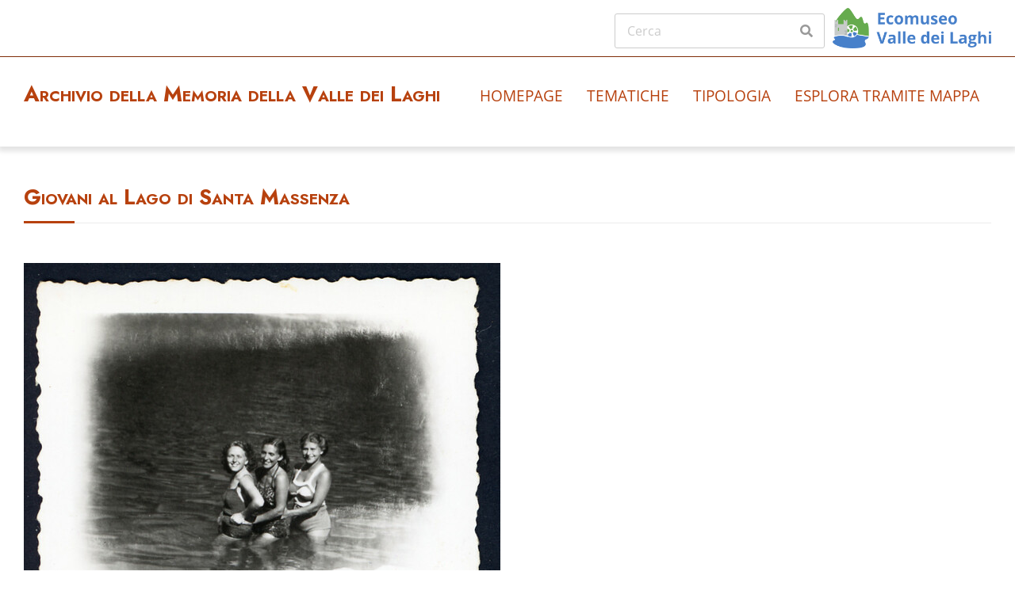

--- FILE ---
content_type: text/html; charset=UTF-8
request_url: https://archiviomemoria.ecomuseovalledeilaghi.it/s/archivio/item/9729
body_size: 4843
content:

<!DOCTYPE html><html lang="it">	<head>
		<meta charset="utf-8">
<meta name="robots" content="index">
<meta name="viewport" content="width&#x3D;device-width,&#x20;initial-scale&#x3D;1">		<title>Giovani al Lago di Santa Massenza · Archivio della Memoria della Valle dei Laghi · Archivio Ecomuseo della Valle dei Laghi</title>		<link rel="icon">
<link href="https&#x3A;&#x2F;&#x2F;fonts.googleapis.com&#x2F;css2&#x3F;family&#x3D;Noto&#x2B;Serif&#x3A;ital,wght&#x40;0,400&#x3B;0,700&#x3B;1,400&#x3B;1,700&amp;display&#x3D;swap" media="screen" rel="stylesheet" type="text&#x2F;css">
<link href="https&#x3A;&#x2F;&#x2F;fonts.googleapis.com&#x2F;css2&#x3F;family&#x3D;Open&#x2B;Sans&#x3A;ital,wght&#x40;0,300&#x3B;0,400&#x3B;0,600&#x3B;0,700&#x3B;1,300&#x3B;1,400&#x3B;1,600&#x3B;1,700&amp;display&#x3D;swap" media="screen" rel="stylesheet" type="text&#x2F;css">
<link href="&#x2F;application&#x2F;asset&#x2F;css&#x2F;iconfonts.css&#x3F;v&#x3D;4.1.1" media="screen" rel="stylesheet" type="text&#x2F;css">
<link href="&#x2F;themes&#x2F;freedom_amevl&#x2F;asset&#x2F;css&#x2F;style.css&#x3F;ver&#x3D;05&#x3F;v&#x3D;1.0.6" media="screen" rel="stylesheet" type="text&#x2F;css">
<link href="&#x2F;application&#x2F;asset&#x2F;css&#x2F;resource-page-blocks.css&#x3F;v&#x3D;4.1.1" media="screen" rel="stylesheet" type="text&#x2F;css">
<link href="&#x2F;modules&#x2F;Mapping&#x2F;asset&#x2F;node_modules&#x2F;leaflet&#x2F;dist&#x2F;leaflet.css&#x3F;v&#x3D;2.0.0" media="screen" rel="stylesheet" type="text&#x2F;css">
<link href="&#x2F;modules&#x2F;Mapping&#x2F;asset&#x2F;node_modules&#x2F;leaflet.markercluster&#x2F;dist&#x2F;MarkerCluster.css&#x3F;v&#x3D;2.0.0" media="screen" rel="stylesheet" type="text&#x2F;css">
<link href="&#x2F;modules&#x2F;Mapping&#x2F;asset&#x2F;node_modules&#x2F;leaflet.markercluster&#x2F;dist&#x2F;MarkerCluster.Default.css&#x3F;v&#x3D;2.0.0" media="screen" rel="stylesheet" type="text&#x2F;css">
<link href="&#x2F;modules&#x2F;Mapping&#x2F;asset&#x2F;node_modules&#x2F;leaflet.fullscreen&#x2F;Control.FullScreen.css&#x3F;v&#x3D;2.0.0" media="screen" rel="stylesheet" type="text&#x2F;css">
<link href="&#x2F;modules&#x2F;Mapping&#x2F;asset&#x2F;css&#x2F;mapping.css&#x3F;v&#x3D;2.0.0" media="screen" rel="stylesheet" type="text&#x2F;css">
<link href="&#x2F;themes&#x2F;freedom_amevl&#x2F;asset&#x2F;css&#x2F;custom.css&#x3F;ver&#x3D;18&#x3F;v&#x3D;1.0.6" media="screen" rel="stylesheet" type="text&#x2F;css">				<script  src="https&#x3A;&#x2F;&#x2F;code.jquery.com&#x2F;jquery-3.6.2.min.js"></script>
<script  src="&#x2F;application&#x2F;asset&#x2F;js&#x2F;global.js&#x3F;v&#x3D;4.1.1"></script>
<script  src="&#x2F;modules&#x2F;Mapping&#x2F;asset&#x2F;node_modules&#x2F;leaflet&#x2F;dist&#x2F;leaflet.js&#x3F;v&#x3D;2.0.0"></script>
<script  src="&#x2F;modules&#x2F;Mapping&#x2F;asset&#x2F;node_modules&#x2F;leaflet.markercluster&#x2F;dist&#x2F;leaflet.markercluster-src.js&#x3F;v&#x3D;2.0.0"></script>
<script  src="&#x2F;modules&#x2F;Mapping&#x2F;asset&#x2F;node_modules&#x2F;leaflet.fullscreen&#x2F;Control.FullScreen.js&#x3F;v&#x3D;2.0.0"></script>
<script  src="&#x2F;modules&#x2F;Mapping&#x2F;asset&#x2F;node_modules&#x2F;leaflet-providers&#x2F;leaflet-providers.js&#x3F;v&#x3D;2.0.0"></script>
<script  src="&#x2F;modules&#x2F;Mapping&#x2F;asset&#x2F;node_modules&#x2F;Leaflet.Deflate&#x2F;dist&#x2F;L.Deflate.js&#x3F;v&#x3D;2.0.0"></script>
<script  src="&#x2F;modules&#x2F;Mapping&#x2F;asset&#x2F;js&#x2F;mapping-show.js&#x3F;v&#x3D;2.0.0"></script>
<script  src="&#x2F;modules&#x2F;Mapping&#x2F;asset&#x2F;js&#x2F;control.fit-bounds.js&#x3F;v&#x3D;2.0.0"></script>
<script >
    //<!--
    
Omeka.jsTranslate = function(str) {
    var jsTranslations = {"Something went wrong":"Qualcosa \u00e8 andato storto","Make private":"Rendi privato","Make public":"Rendi pubblico","Expand":"Espandi","Collapse":"Accorcia","You have unsaved changes.":"Ci sono modifiche non salvate.","Restore item set":"Ripristina la collezione","Close icon set":"Chiudi set di icone","Open icon set":"Apri set di icone","[Untitled]":"[Senza titolo]","Failed loading resource template from API":"Impossibile caricare da API il modello di risorsa","Restore property":"Ripristina propriet\u00e0","There are no available pages.":"Non ci sono pagine disponibili.","Please enter a valid language tag":"Inserisci un tag lingua valido","Title":"Titolo","Description":"Descrizione","Unknown block layout":"Blocco di layout sconosciuto","Required field must be completed":"Campo obbligatorio deve essere inserito"};
    return (str in jsTranslations) ? jsTranslations[str] : str;
};
    //-->
</script>
		<style type="text/css" media="screen">
			:root {
				--primary: #b7410e;
				--primary-dark: #9d2700			}
			
					</style>
		
		<script defer data-domain="archiviomemoria.ecomuseovalledeilaghi.it" src="https://statistichearchiviomemoria.ecomuseovalledeilaghi.it/js/script.js"></script>

	</head>

	<body class="item&#x20;resource&#x20;show&#x20;main-header--combo">		<a id="skipnav" href="#content">Salta al contenuto principale</a>

		<header class="main-header">

	
	<div class="main-header__top-bar container">
		<div class="main-header__search-form">
			
<form action="/s/archivio/index/search" id="search-form">
    <input type="text" name="fulltext_search" value=""
        placeholder="Cerca"
        aria-label="Cerca">
    <button type="submit"><i class="fa fa-search"></i></button>
</form>
		</div>
									<img src="https://archiviomemoria.ecomuseovalledeilaghi.it/files/asset/8d4c94f7b6bf01132331ce0bfad9c3ce672d8ddc.png" alt="Archivio della Memoria della Valle dei Laghi"  style="max-width: 200px;float:right;margin-left:10px;"/>
				</div>
	<hr class="alignfull">

	<div class="main-header__main-bar container">
		<div class="main-header__site-title">
		
  
			<a href="/s/archivio">
 			
 			<h1>Archivio della Memoria della Valle dei Laghi</h1>
 			
			</a>
 
 
 		</div>

		<nav class="main-navigation">
			<div class="main-navigation__container">
				<ul class="navigation">
    <li>
        <a href="&#x2F;s&#x2F;archivio&#x2F;page&#x2F;homepage">Homepage</a>
    </li>
    <li>
        <a href="&#x2F;s&#x2F;archivio&#x2F;page&#x2F;tematiche">Tematiche</a>
    </li>
    <li>
        <a href="&#x2F;s&#x2F;archivio&#x2F;page&#x2F;tipologia">Tipologia</a>
    </li>
    <li>
        <a href="&#x2F;s&#x2F;archivio&#x2F;map-browse">Esplora tramite mappa</a>
    </li>
</ul>
			</div>
			<div class="main-navigation__toggle">
				<span></span>
				<span></span>
				<span></span>
			</div>
		</nav>
	</div>

</header>

		

            <!-- modifica homepage -->
                <style type="text/css">
                
                #mostreapprofondimenti img {
                width: 250px;
                }


                </style>
               
                


  <!-- fine modifica homepage -->
            

		<div id="main-content" class="container" role="main">
		
			<!-- 
exception
-->

<meta name="robots" content="index"> 





<!-- 
end of exception
-->


<h1><span class="title">Giovani al Lago di Santa Massenza</span></h1>


    
    <div class="regions-container regions-container--main">
        
                    <div class="main-region">
                <div class="metadata">
                    <div class="media-embeds ">
    <div class="media-render file"><a href="https://archiviomemoria.ecomuseovalledeilaghi.it/files/original/febc6090555700ae0f501c76069ef4c1e2b3ace8.jpg" title="Giovani al Lago di Santa Massenza"><img src="https&#x3A;&#x2F;&#x2F;archiviomemoria.ecomuseovalledeilaghi.it&#x2F;files&#x2F;large&#x2F;febc6090555700ae0f501c76069ef4c1e2b3ace8.jpg" alt=""></a></div>
<dl>
    <div class="property">
        <dt>
        Titolo                </dt>
                                <dd class="value" lang="">
                                <span class="value-content">Giovani al Lago di Santa Massenza</span>
                                                            </dd>
            </div>
    <div class="property">
        <dt>
        Data della scansione                </dt>
                                <dd class="value" lang="">
                                <span class="value-content">8 aprile 2021</span>
                                                            </dd>
            </div>
</dl>
    
    </div>
<hr />

<dl>
    <div class="property">
        <dt>
        Titolo                </dt>
                                <dd class="value" lang="">
                                <span class="value-content">Giovani al Lago di Santa Massenza</span>
                                                            </dd>
            </div>
    <div class="property">
        <dt>
        Descrizione                </dt>
                                <dd class="value" lang="">
                                <span class="value-content">Le sorelle Lidia, Leopoldina e Gina Tasin in posa per uno scatto durante un bagno nel Lago di Santa Massenza. Da notare la trasparenza dell&#039;acqua.<br />
Lo scatto ben raffigura il lago prima della costruzione della</span>
                                                            </dd>
                                <dd class="value resource items" lang="">
                                <span class="value-content"><a class="resource-link" href="&#x2F;s&#x2F;archivio&#x2F;item&#x2F;4887"><span class="resource-name">Centrale idroelettrica di Santa Massenza</span></a></span>
                                                            </dd>
            </div>
    <div class="property">
        <dt>
        Tipo                </dt>
                                <dd class="value" lang="">
                                <span class="value-content">Fotografia privata</span>
                                                            </dd>
            </div>
    <div class="property">
        <dt>
        Data di creazione                </dt>
                                <dd class="value" lang="">
                                <span class="value-content">1945</span>
                                                            </dd>
                                <dd class="value" lang="">
                                <span class="value-content">1950</span>
                                                            </dd>
            </div>
    <div class="property">
        <dt>
        Copertura territoriale                </dt>
                                <dd class="value" lang="">
                                <span class="value-content"><a class="resource-link" href="&#x2F;s&#x2F;archivio&#x2F;item&#x2F;4853"><span class="resource-name">Lago di Santa Massenza, Vallelaghi, Trento</span></a></span>
                                                            </dd>
            </div>
    <div class="property">
        <dt>
        Origine                </dt>
                                <dd class="value resource items" lang="">
                                <span class="value-content"><a class="resource-link" href="&#x2F;s&#x2F;archivio&#x2F;item&#x2F;9719"><span class="resource-name">Raccolta di Flora Tasin</span></a></span>
                                                            </dd>
            </div>
    <div class="property">
        <dt>
        È parte di                </dt>
                                <dd class="value resource items" lang="">
                                <span class="value-content"><a class="resource-link" href="&#x2F;s&#x2F;archivio&#x2F;item&#x2F;9869"><img src="https&#x3A;&#x2F;&#x2F;archiviomemoria.ecomuseovalledeilaghi.it&#x2F;files&#x2F;square&#x2F;6d39a17d3fda1c3f59932dc24bda524649eea258.jpg" alt=""><span class="resource-name">Bei momenti, anche se in tempo di guerra, con Flora Tasin</span></a></span>
                                                            </dd>
            </div>
    <div class="property">
        <dt>
        Livello di precisione della collocazione geografica                </dt>
                                <dd class="value" lang="">
                                <span class="value-content">Collocazione approssimativa</span>
                                                            </dd>
            </div>
</dl>
<dl class="item-sets">
    <div class="property">
        <dt>Collezione</dt>
                <dd class="value">
            <a href="/s/archivio/item-set/4787">Laghi</a>
        </dd>
                <dd class="value">
            <a href="/s/archivio/item-set/4804">Giovani</a>
        </dd>
                <dd class="value">
            <a href="/s/archivio/item-set/10500">Estate</a>
        </dd>
            </div>
</dl>
<dl class="media-list">
    <div class="property">
        <dt>Media</dt>
                <dd class="value ">
            <a class="resource-link" href="&#x2F;s&#x2F;archivio&#x2F;media&#x2F;9787"><img src="https&#x3A;&#x2F;&#x2F;archiviomemoria.ecomuseovalledeilaghi.it&#x2F;files&#x2F;square&#x2F;febc6090555700ae0f501c76069ef4c1e2b3ace8.jpg" alt=""><span class="resource-name">Giovani al Lago di Santa Massenza</span></a>        </dd>
            </div>
</dl>

<div id="mapping-section" class="section">
    <div id="mapping-map" style="height:700px;"
        data-mapping="{&quot;@context&quot;:&quot;https:\/\/archiviomemoria.ecomuseovalledeilaghi.it\/api-context&quot;,&quot;@id&quot;:&quot;https:\/\/archiviomemoria.ecomuseovalledeilaghi.it\/api\/mappings\/1180&quot;,&quot;@type&quot;:&quot;o-module-mapping:Map&quot;,&quot;o:id&quot;:1180,&quot;o:item&quot;:{&quot;@id&quot;:&quot;https:\/\/archiviomemoria.ecomuseovalledeilaghi.it\/api\/items\/9729&quot;,&quot;o:id&quot;:9729},&quot;o-module-mapping:bounds&quot;:&quot;10.970215830207472,46.059384898598545,10.99869016110957,46.069806736628095&quot;}"
        data-disable-clustering="0"
        data-basemap-provider=""
    ></div>
</div>


<div class="mapping-feature-popup-content" style="display:none;"
    data-item-id="9729"
    data-feature-id="1892"
    data-feature-geography="{&quot;type&quot;:&quot;Point&quot;,&quot;coordinates&quot;:[10.984,46.068415],&quot;srid&quot;:null}"
>
        <h3>Giovani al Lago di Santa Massenza</h3>
            <img src="https&#x3A;&#x2F;&#x2F;archiviomemoria.ecomuseovalledeilaghi.it&#x2F;files&#x2F;medium&#x2F;febc6090555700ae0f501c76069ef4c1e2b3ace8.jpg" alt="">
        <div>
        Contenuto: <a target="_blank" href="&#x2F;s&#x2F;archivio&#x2F;item&#x2F;9729">Giovani al Lago di Santa Massenza</a>    </div>
</div>
                </div>
            </div>
        
            </div>


<!-- remove parent from item, leave only to media

<p class="media-parent-item textcenter">
    Parte di <a href="&#x2F;s&#x2F;archivio&#x2F;item&#x2F;9729">Giovani al Lago di Santa Massenza</a></p>

-->

<script type="application/ld+json">{"@context":"https:\/\/archiviomemoria.ecomuseovalledeilaghi.it\/api-context","@id":"https:\/\/archiviomemoria.ecomuseovalledeilaghi.it\/api\/items\/9729","@type":["o:Item","dctype:Image"],"o:id":9729,"o:is_public":true,"o:owner":{"@id":"https:\/\/archiviomemoria.ecomuseovalledeilaghi.it\/api\/users\/2","o:id":2},"o:resource_class":{"@id":"https:\/\/archiviomemoria.ecomuseovalledeilaghi.it\/api\/resource_classes\/26","o:id":26},"o:resource_template":null,"o:thumbnail":null,"o:title":"Giovani al Lago di Santa Massenza","thumbnail_display_urls":{"large":"https:\/\/archiviomemoria.ecomuseovalledeilaghi.it\/files\/large\/febc6090555700ae0f501c76069ef4c1e2b3ace8.jpg","medium":"https:\/\/archiviomemoria.ecomuseovalledeilaghi.it\/files\/medium\/febc6090555700ae0f501c76069ef4c1e2b3ace8.jpg","square":"https:\/\/archiviomemoria.ecomuseovalledeilaghi.it\/files\/square\/febc6090555700ae0f501c76069ef4c1e2b3ace8.jpg"},"o:created":{"@value":"2021-04-05T09:55:17+00:00","@type":"http:\/\/www.w3.org\/2001\/XMLSchema#dateTime"},"o:modified":{"@value":"2025-01-18T21:56:31+00:00","@type":"http:\/\/www.w3.org\/2001\/XMLSchema#dateTime"},"o:primary_media":{"@id":"https:\/\/archiviomemoria.ecomuseovalledeilaghi.it\/api\/media\/9787","o:id":9787},"o:media":[{"@id":"https:\/\/archiviomemoria.ecomuseovalledeilaghi.it\/api\/media\/9787","o:id":9787}],"o:item_set":[{"@id":"https:\/\/archiviomemoria.ecomuseovalledeilaghi.it\/api\/item_sets\/4787","o:id":4787},{"@id":"https:\/\/archiviomemoria.ecomuseovalledeilaghi.it\/api\/item_sets\/4804","o:id":4804},{"@id":"https:\/\/archiviomemoria.ecomuseovalledeilaghi.it\/api\/item_sets\/10500","o:id":10500}],"o:site":[{"@id":"https:\/\/archiviomemoria.ecomuseovalledeilaghi.it\/api\/sites\/4","o:id":4},{"@id":"https:\/\/archiviomemoria.ecomuseovalledeilaghi.it\/api\/sites\/17","o:id":17},{"@id":"https:\/\/archiviomemoria.ecomuseovalledeilaghi.it\/api\/sites\/22","o:id":22},{"@id":"https:\/\/archiviomemoria.ecomuseovalledeilaghi.it\/api\/sites\/27","o:id":27}],"dcterms:title":[{"type":"literal","property_id":1,"property_label":"Title","is_public":true,"@value":"Giovani al Lago di Santa Massenza"}],"dcterms:description":[{"type":"literal","property_id":4,"property_label":"Description","is_public":true,"@value":"Le sorelle Lidia, Leopoldina e Gina Tasin in posa per uno scatto durante un bagno nel Lago di Santa Massenza. Da notare la trasparenza dell'acqua.\nLo scatto ben raffigura il lago prima della costruzione della"},{"type":"resource","property_id":4,"property_label":"Description","is_public":true,"@id":"https:\/\/archiviomemoria.ecomuseovalledeilaghi.it\/api\/items\/4887","value_resource_id":4887,"value_resource_name":"items","url":"\/s\/archivio\/item\/4887","display_title":"Centrale idroelettrica di Santa Massenza"}],"dcterms:type":[{"type":"customvocab:1","property_id":8,"property_label":"Type","is_public":true,"@value":"Fotografia privata"}],"dcterms:created":[{"type":"numeric:timestamp","property_id":20,"property_label":"Date Created","is_public":true,"@value":"1945","@type":"http:\/\/www.w3.org\/2001\/XMLSchema#gYear"},{"type":"numeric:timestamp","property_id":20,"property_label":"Date Created","is_public":true,"@value":"1950","@type":"http:\/\/www.w3.org\/2001\/XMLSchema#gYear"}],"dcterms:spatial":[{"type":"customvocab:3","property_id":40,"property_label":"Spatial Coverage","is_public":true,"@id":"https:\/\/archiviomemoria.ecomuseovalledeilaghi.it\/api\/items\/4853","value_resource_id":4853,"value_resource_name":"items","url":"\/s\/archivio\/item\/4853","display_title":"Lago di Santa Massenza, Vallelaghi, Trento"}],"dcterms:provenance":[{"type":"resource","property_id":51,"property_label":"Provenance","is_public":true,"@id":"https:\/\/archiviomemoria.ecomuseovalledeilaghi.it\/api\/items\/9719","value_resource_id":9719,"value_resource_name":"items","url":"\/s\/archivio\/item\/9719","display_title":"Raccolta di Flora Tasin"}],"dcterms:isPartOf":[{"type":"resource:item","property_id":33,"property_label":"Is Part Of","is_public":true,"@id":"https:\/\/archiviomemoria.ecomuseovalledeilaghi.it\/api\/items\/9869","value_resource_id":9869,"value_resource_name":"items","url":"\/s\/archivio\/item\/9869","display_title":"Bei momenti, anche se in tempo di guerra, con Flora Tasin","thumbnail_url":"https:\/\/archiviomemoria.ecomuseovalledeilaghi.it\/files\/square\/6d39a17d3fda1c3f59932dc24bda524649eea258.jpg","thumbnail_title":"Bei momenti, anche se in tempo di guerra, con Flora Tasin","thumbnail_type":null}],"ecomuseo:mappingMarkerPrecision":[{"type":"customvocab:9","property_id":304,"property_label":"Livello di precisione della collocazione geografica","is_public":true,"@value":"Collocazione approssimativa"}],"o-module-mapping:mapping":{"@context":"https:\/\/archiviomemoria.ecomuseovalledeilaghi.it\/api-context","@id":"https:\/\/archiviomemoria.ecomuseovalledeilaghi.it\/api\/mappings\/1180","@type":"o-module-mapping:Map","o:id":1180,"o:item":{"@id":"https:\/\/archiviomemoria.ecomuseovalledeilaghi.it\/api\/items\/9729","o:id":9729},"o-module-mapping:bounds":"10.970215830207472,46.059384898598545,10.99869016110957,46.069806736628095"},"o-module-mapping:feature":[{"@context":"https:\/\/archiviomemoria.ecomuseovalledeilaghi.it\/api-context","@id":"https:\/\/archiviomemoria.ecomuseovalledeilaghi.it\/api\/mapping_features\/1892","@type":"o-module-mapping:Feature","o:id":1892,"o:item":{"@id":"https:\/\/archiviomemoria.ecomuseovalledeilaghi.it\/api\/items\/9729","o:id":9729},"o:media":{"@id":"https:\/\/archiviomemoria.ecomuseovalledeilaghi.it\/api\/media\/9787","o:id":9787},"o:label":"Giovani al Lago di Santa Massenza","o-module-mapping:geography-type":"Point","o-module-mapping:geography-coordinates":[10.984,46.068415]}]}</script>		</div>

		
<footer class="main-footer">

	<!-- Footer Top -->
		

	<hr class="alignfull">

	<!-- Footer Bottom -->
	<div class="main-footer__bottom">
		<div class="container main-footer__bottom-container ">

			<!-- Social Networks -->
			
			<!-- Copyright -->
			<div class="main-footer__copyright">
									                <!-- Ecomuseo Custom start -->
<div style='font-size:1rem;'>
<p>              <b> Archivio della memoria della Valle dei Laghi</b> è un'iniziativa dell'<a href="http://www.ecomuseovalledeilaghi.it/">Ecomuseo della Valle dei Laghi</a>. </p>
<p>Sito realizzato con <a href="https://omeka.org/s/">Omeka S</a>.</p>
<p>Quando non altrimenti specificato, i contenuti dell'Archivio generati da Ecomuseo sono distribuiti con licenza <a href="https://creativecommons.org/licenses/by/4.0/deed.it">CC-BY</a>.</p>
<p>Sono raccolte statistiche aggregate sull'utilizzo del sito senza utilizzare cookie o raccogliere altri dati personali e senza trasferire dati a terze parti. Questo sito utilizza un cookie tecnico per determinare se l'utente è un amministratore o un comune visitatore del sito.</p>
</div>
                 <!-- Ecomuseo Custom end -->							</div>
		</div>
	</div>

</footer>
		<nav id="menu-drawer" class="menu-drawer" style="display: none;">
	<div class="wrap">

		<div class="navigation-controls">
			<a href="."
				id="menu-backer"
				class="menu-backer is-empty"
				title=""
			>
							</a>
		</div><!-- .navigation-controls -->

		<div id="menu-clones" class="menu-container">

			
		</div><!-- .menu-container -->

	</div><!-- .wrap -->
</nav><!-- menu-drawer -->

		<script  src="&#x2F;themes&#x2F;freedom_amevl&#x2F;asset&#x2F;js&#x2F;script.js&#x3F;v&#x3D;1.0.6"></script>
<script  src="&#x2F;themes&#x2F;freedom_amevl&#x2F;asset&#x2F;js&#x2F;navigation.js&#x3F;v&#x3D;1.0.6"></script>	</body>
</html>


--- FILE ---
content_type: text/javascript
request_url: https://archiviomemoria.ecomuseovalledeilaghi.it/modules/Mapping/asset/js/control.fit-bounds.js?v=2.0.0
body_size: 241
content:
// Control that fits features within bounds.
L.Control.FitBounds = L.Control.extend({
    options: {
        position: 'topleft'
    },

    initialize: function (layerGroup) {
        this._layerGroup = layerGroup;
    },

    onAdd: function (map) {
        this._map = map;

        var container = L.DomUtil.create('div', 'mapping-control-fit leaflet-bar');
        var link = L.DomUtil.create('a', 'mapping-control-fit-bounds', container);

        link.innerHTML = '⊡';
        link.href = '#';
        link.title = 'Fit all features on the map within one view';
        link.style.fontSize = '20px';

        L.DomEvent
            .on(link, 'mousedown', L.DomEvent.stopPropagation)
            .on(link, 'dblclick', L.DomEvent.stopPropagation)
            .on(link, 'click', L.DomEvent.stopPropagation)
            .on(link, 'click', L.DomEvent.preventDefault)
            .on(link, 'click', this._fitBounds, this);
        return container;
    },

    _fitBounds: function(e) {
        var bounds = this._layerGroup.getBounds();
        if (bounds.isValid()) {
            this._map.fitBounds(bounds, {padding: [50, 50]});
        }
    },
});


--- FILE ---
content_type: image/svg+xml
request_url: https://archiviomemoria.ecomuseovalledeilaghi.it/modules/Mapping/asset/node_modules/leaflet.fullscreen/icon-fullscreen.svg
body_size: 747
content:
<svg viewBox="0 0 26 52" xmlns="http://www.w3.org/2000/svg"><path d="M20.6 36.7H16a.9.9 0 0 1-.8-.8v-4.5c0-.2.2-.4.4-.4h1.4c.3 0 .5.2.5.4v3h3c.2 0 .4.2.4.5v1.4c0 .2-.2.4-.4.4zm-9.9-.8v-4.5c0-.2-.2-.4-.4-.4H8.9c-.3 0-.5.2-.5.4v3h-3c-.2 0-.4.2-.4.5v1.4c0 .2.2.4.4.4H10c.4 0 .8-.4.8-.8zm0 10.7V42c0-.4-.4-.8-.8-.8H5.4c-.2 0-.4.2-.4.4v1.4c0 .3.2.5.4.5h3v3c0 .2.2.4.5.4h1.4c.2 0 .4-.2.4-.4zm6.9 0v-3h3c.2 0 .4-.2.4-.5v-1.4c0-.2-.2-.4-.4-.4H16c-.4 0-.8.4-.8.8v4.5c0 .2.2.4.4.4h1.4c.3 0 .5-.2.5-.4zM5 10.3V5.9c0-.5.4-.9.9-.9h4.4c.2 0 .4.2.4.4V7c0 .2-.2.4-.4.4h-3v3c0 .2-.2.4-.4.4H5.4a.4.4 0 0 1-.4-.4zm10.3-4.9V7c0 .2.2.4.4.4h3v3c0 .2.2.4.4.4h1.5c.2 0 .4-.2.4-.4V5.9c0-.5-.4-.9-.9-.9h-4.4c-.2 0-.4.2-.4.4zm5.3 9.9H19c-.2 0-.4.2-.4.4v3h-3c-.2 0-.4.2-.4.4v1.5c0 .2.2.4.4.4h4.4c.5 0 .9-.4.9-.9v-4.4c0-.2-.2-.4-.4-.4zm-9.9 5.3V19c0-.2-.2-.4-.4-.4h-3v-3c0-.2-.2-.4-.4-.4H5.4c-.2 0-.4.2-.4.4v4.4c0 .5.4.9.9.9h4.4c.2 0 .4-.2.4-.4z" fill="currentColor"/></svg>

--- FILE ---
content_type: text/javascript
request_url: https://archiviomemoria.ecomuseovalledeilaghi.it/themes/freedom_amevl/asset/js/navigation.js?v=1.0.6
body_size: 1368
content:
/**
 * File navigation.js.
 *
 * Handles toggling the navigation menu for small screens and enables TAB key
 * navigation support for dropdown menus.
 */

let mmToggli, mmToggla, mmBody, mmDrawer, mmBacker, mmClones, mmTargets;

document.addEventListener("DOMContentLoaded", function() {
	let collection, container, menu, links, i, len;

	// collect the menus for mobile
	collection = document.querySelectorAll( '.main-navigation' );

	// get the toggle menu item (li)
	mmToggli = document.querySelector( '.main-navigation__toggle' );

	// Exit early if collection is empty or the toggle button is undefined
	if ( 0 === collection.length || null === mmToggli || 'undefined' === typeof mmToggli ) {
		console.log( 'Mobile navigation skipped' );
		return;
	}

	// the top-most element containing content (i.e. body)
	mmBody = document.getElementsByTagName( 'body' )[0];

	mmDrawer = document.getElementById( 'menu-drawer' );
	mmBacker = document.getElementById( 'menu-backer' );
	mmClones = document.getElementById( 'menu-clones' );

	mmTargets = []; // array of expanded menus in the menu drawer

	// reverse the collection so .main-navigation renders first in the .menu-drawer
	collection = Array.prototype.slice.call( collection );
	collection.reverse();

	// Toggle click event.
	mmToggli.onclick = function(e) {
		if ( ! mmDrawer.classList.contains( 'toggled' ) ) {
			openMenuDrawer();
		} else {
			closeMenuDrawer();
		}
	};

	collection.forEach( container => {
		menu = container.querySelector( 'ul' );

		// put a clone of the menu in the menu clones container
		let clone = menu.cloneNode( true );
		mmClones.appendChild( clone );

		if ( -1 === menu.className.indexOf( 'nav-menu' ) ) {
			menu.className += ' nav-menu';
		}
	} );

	mmClones.querySelectorAll( '*' ).forEach( item => {
		if( item.id ) {
			item.id = item.id + "-drawer";
		}
	} );

	// Assign the "menu-item-has-children" class to the li elements with ul as child.
	mmDrawer.querySelectorAll( 'li' ).forEach( item => {
		for (const child of item.children) {
			if(child.tagName === 'UL') {
				item.classList.add('menu-item-has-children');

				// Add submenu header
				const submenuHeader = document.createElement('li');
				submenuHeader.setAttribute('class', 'menu-header');
				submenuHeader.innerHTML = item.innerHTML;
				child.prepend(submenuHeader);
			}
		}
	});

	mmDrawer.querySelectorAll( '.menu-item-has-children' ).forEach( item => {
		item.addEventListener( 'click', function( event ) {
			// stop propagation of child elements
			item.querySelectorAll( 'li:not(.menu-item-has-children)' ).forEach( child => {
				child.addEventListener( 'click', function ( event ) {
					event.stopPropagation();
				} );
			} );

			item.classList.add( 'expanded' );
			mmTargets.push( this );
			slideMenus( this );
			scrollMenuToTop();
			event.stopPropagation();
			event.preventDefault();
		} );
	} );

	mmBacker.addEventListener( 'click', function( event ) {
		if( mmTargets.length > 0 ) {
			let collapse = mmTargets.pop();
			collapse.classList.remove( 'expanded' );
			slideMenus( this );
			scrollMenuToTop();
		}
		else {
			closeMenuDrawer();
		}

		event.preventDefault();
	} );
} );

function openMenuDrawer() {
	backerContext();
	mmDrawer.querySelectorAll( 'a' ).forEach( item => {
		item.tabIndex = 0;
	} );
	mmBody.classList.add( 'menu-drawer-toggled');
	mmDrawer.classList.add( 'toggled' );
	mmToggli.classList.add( 'open' );
	mmToggli.focus();
}

function closeMenuDrawer() {
	// clear the expanded targets array
	mmTargets = [];

	// remove the expanded class from all menu items
	mmDrawer.querySelectorAll( '.expanded' ).forEach( item => {
		item.classList.remove( 'expanded' );
	} );

	// remove collapsed items from the tabindex
	mmDrawer.querySelectorAll( 'a' ).forEach( item => {
		item.tabIndex = -1;
	} );

	// remove clone transformations
	mmClones.style.transform = "none";

	mmBody.classList.remove( 'menu-drawer-toggled');
	mmDrawer.classList.remove( 'toggled' );
	mmToggli.classList.remove( 'open' );
	mmToggli.focus();
}

function slideMenus( target ) {
	backerContext();
	target.classList.add( 'expanded' );
	mmClones.style.transform = "translateX( -" + (100 * mmTargets.length) + "% )";
}

function backerContext() {
	if( mmTargets.length > 0 ) {
		mmBacker.innerHTML = 'Menu precedente';
	}
	else {
		mmBacker.innerHTML = 'Chiudi menu';
	}
}

/**
 * Scrolls the menu drawer to top.
 */
function scrollMenuToTop() {
	mmDrawer.scrollTo( 0, 0 );
}

/**
 * Sets or removes .focus class on an element.
 */
function toggleFocus( menuItem ) {
	mmDrawer.querySelectorAll( '.focus' ).forEach( focusItem => function() {
		focusItem.classList.remove( 'focus' );
	} );
	menuItem.closest( 'li' ).classList.add( 'focus' );
}
